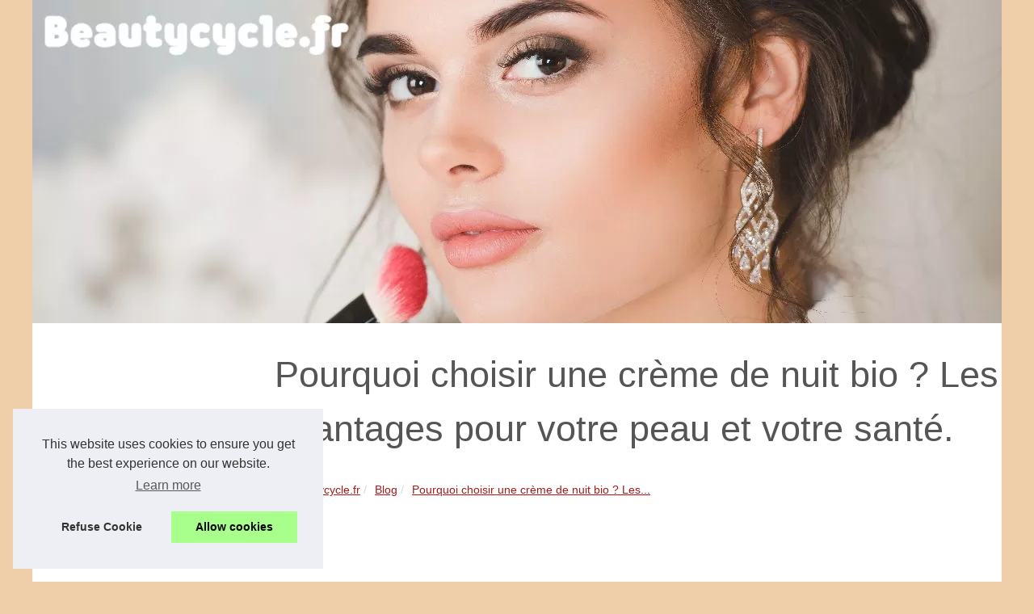

--- FILE ---
content_type: text/html; charset=utf-8
request_url: https://www.google.com/recaptcha/api2/aframe
body_size: 267
content:
<!DOCTYPE HTML><html><head><meta http-equiv="content-type" content="text/html; charset=UTF-8"></head><body><script nonce="bv25K0vPKTh6gjkPrrssRQ">/** Anti-fraud and anti-abuse applications only. See google.com/recaptcha */ try{var clients={'sodar':'https://pagead2.googlesyndication.com/pagead/sodar?'};window.addEventListener("message",function(a){try{if(a.source===window.parent){var b=JSON.parse(a.data);var c=clients[b['id']];if(c){var d=document.createElement('img');d.src=c+b['params']+'&rc='+(localStorage.getItem("rc::a")?sessionStorage.getItem("rc::b"):"");window.document.body.appendChild(d);sessionStorage.setItem("rc::e",parseInt(sessionStorage.getItem("rc::e")||0)+1);localStorage.setItem("rc::h",'1769029058707');}}}catch(b){}});window.parent.postMessage("_grecaptcha_ready", "*");}catch(b){}</script></body></html>